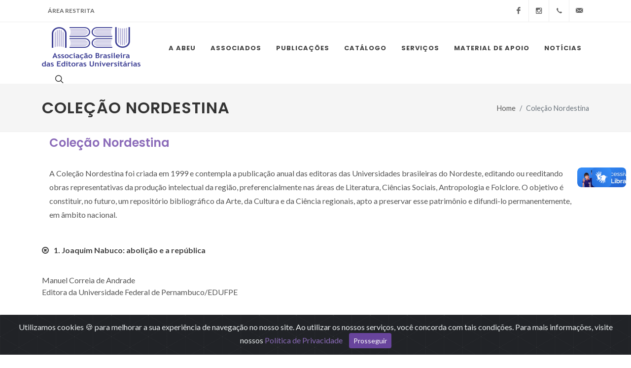

--- FILE ---
content_type: text/html; charset=utf-8
request_url: https://abeu.org.br/colecao-nordestina/
body_size: 13012
content:

<!DOCTYPE html>
<html dir="ltr" lang="en-US">

  <head>

      <meta http-equiv="content-type" content="text/html; charset=utf-8" />
      <meta name="author" content="SemiColonWeb" />

      

        <link rel="stylesheet" href="/static/css/bootstrap.css" type="text/css" />
        <link rel="stylesheet" href="/static/css/style.css" type="text/css" />
        <link rel="stylesheet" href="/static/css/swiper.css" type="text/css" />
        <link rel="stylesheet" href="/static/css/dark.css" type="text/css" />
        <link rel="stylesheet" href="/static/css/font-icons.css" type="text/css" />
        <link rel="stylesheet" href="/static/css/animate.css" type="text/css" />
        <link rel="stylesheet" href="/static/css/magnific-popup.css" type="text/css" />
        <link rel="stylesheet" href="/static/css/timeline.css" type="text/css" />

        <link rel="stylesheet" href="/static/css/custom.css" type="text/css" />

         <!-- banner de cookie -->
        <link rel="stylesheet" href="/static/css/cookiealert.css">

        
        

        
          <link href="/static/css/style.css" rel="stylesheet">
        

      

      <link href="https://fonts.googleapis.com/css?family=Lato:300,400,400i,700|Poppins:300,400,500,600,700|PT+Serif:400,400i&display=swap" rel="stylesheet" type="text/css" />

      <meta name="viewport" content="width=device-width, initial-scale=1" />

      <link rel="shortcut icon" href="/static/images/favicon.jpeg" type="image/x-icon">

      <title>ABEU</title>

      

  </head>

  <body class="stretched device-xl has-plugin-easing has-plugin-bootstrap has-plugin-swiper has-plugin-animations has-plugin-carousel has-plugin-form has-plugin-ajaxform has-plugin-subscribeform has-plugin-isotope has-plugin-html5video quick-contact-form-ready gototop-active">
     <!--div class="alert-warning" style="padding: 0 5px; text-align: center">

        <span>
            A ABEU entrará em recesso de final de ano em 20/12/21 e retornará às atividades em 03/01/22
        </span>

    </div-->

    <div id="wrapper" class="clearfix">

      






<!-- Top Bar -->
<div id="top-bar">
    <div class="container clearfix">

        <div class="row justify-content-between">
            <div class="col-12 col-md-auto">

                <!-- Top Links
                ============================================= -->
                <div class="top-links on-click">
                    <ul class="top-links-container">
                        
                        <li class="top-links-item"><a
                                href="https://catalog.abeu.org.br/">Área Restrita</a></li>
                        <!-- <li class="top-links-item"><a href="login-register.html">Login</a> -->
                        <div class="top-links-section">
                            <form id="top-login" autocomplete="off">
                                <div class="form-group">
                                    <label>Nome do usuário</label>
                                    <input type="email" class="form-control" placeholder="Email">
                                </div>
                                <div class="form-group">
                                    <label>Senha</label>
                                    <input type="password" class="form-control" placeholder="Senha" required="">
                                </div>
                                <div class="form-group form-check">
                                    <input class="form-check-input" type="checkbox" value="" id="top-login-checkbox">
                                    <label class="form-check-label" for="top-login-checkbox">Lembrar senha</label>
                                </div>
                                <button class="btn btn-danger btn-block" type="submit">Acessar</button>
                            </form>
                        </div>
                        </li>
                    </ul>
                </div><!-- .top-links end -->

            </div>

            <div class="col-12 col-md-auto">

                <!-- Top Social
                ============================================= -->
                <ul id="top-social">
                    <li><a href="https://www.facebook.com/abeubr/" target="_blank"
                            class="si-facebook"><span class="ts-icon"><i class="icon-facebook"></i></span><span
                                class="ts-text">Facebook</span></a></li>
                    <li><a href="https://www.instagram.com/abeu_editoras/"
                            target="_blank" class="si-instagram"><span class="ts-icon"><i
                                    class="icon-instagram2"></i></span><span class="ts-text">Instagram</span></a></li>
                    <li><a href="tel:+55.11.5078-8826" class="si-call"><span
                                class="ts-icon"><i class="icon-call"></i></span><span class="ts-text">+{{
                                settings.asettings.CustomSettings.telephone }}</span></a></li>
                    <li><a href="mailto: abeu@abeu.org.br" class="si-email3"><span
                                class="ts-icon"><i class="icon-email3"></i></span><span class="ts-text">{{
                                settings.asettings.CustomSettings.email }}</span></a></li>
                </ul>
                <!-- #top-social end -->

            </div>

        </div>

    </div>
</div>
<!-- #top-bar end -->

      







<!-- Header -->
<header id="header">
  <div id="header-wrap" class="">
    <div class="container">
      <div class="header-row top-search-parent">
        <!-- Logo
        ============================================= -->
        <div id="logo">
          
          <a href="/" class="standard-logo" data-dark-logo="/media/images/glogo.2e16d0ba.fill-200x80.png">
            <img src="/media/images/glogo.2e16d0ba.fill-200x80.png" alt="ABEU Logo">
          </a>

          
          <a href="/" class="retina-logo" data-dark-logo="/media/images/glogo.2e16d0ba.fill-200x80.png">
            <img src="/media/images/glogo.2e16d0ba.fill-200x80.png" alt="ABEU Logo">
          </a>
        </div><!-- #logo end -->

        <div class="header-misc">

          <!-- Top Search
          ============================================= -->
          <div id="top-search" class="header-misc-icon">
            <a href="#" id="top-search-trigger"><i class="icon-line-search"></i><i class="icon-line-cross"></i></a>
          </div><!-- #top-search end -->

        </div>

        <div id="primary-menu-trigger">
          <svg class="svg-trigger" viewBox="0 0 100 100">
            <path
              d="m 30,33 h 40 c 3.722839,0 7.5,3.126468 7.5,8.578427 0,5.451959 -2.727029,8.421573 -7.5,8.421573 h -20">
            </path>
            <path d="m 30,50 h 40"></path>
            <path d="m 70,67 h -40 c 0,0 -7.5,-0.802118 -7.5,-8.365747 0,-7.563629 7.5,-8.634253 7.5,-8.634253 h 20">
            </path>
          </svg>
        </div>

        

        

<!-- menu -->
<nav class="primary-menu">

  <ul class="menu-container">
    <ul class="menu-container">
      <li class="menu-item">

        

          <a class="menu-link" href="/">
            <div>A Abeu</div>
          </a>
          
          
            <ul class="sub-menu-container">
              
                <li class="menu-item">
                    <a class="menu-link" href="/quem-somos/" ><div>QUEM SOMOS</div></a>
                </li>
              
                <li class="menu-item">
                    <a class="menu-link" href="/estatuto/" ><div>ESTATUTO</div></a>
                </li>
              
                <li class="menu-item">
                    <a class="menu-link" href="/team/" ><div>DIRETORIA ATUAL</div></a>
                </li>
              
                <li class="menu-item">
                    <a class="menu-link" href="/timeline/" ><div>GALERIA DE DIRETORIAS</div></a>
                </li>
              
                <li class="menu-item">
                    <a class="menu-link" href="/album-de-fotos/" ><div>ÁLBUM DE FOTOS</div></a>
                </li>
              
                <li class="menu-item">
                    <a class="menu-link" href="/pidl/" ><div>PIDL</div></a>
                </li>
              
                <li class="menu-item">
                    <a class="menu-link" href="/relatorio-gestao/" ><div>RELATÓRIOS DE GESTÃO</div></a>
                </li>
              
                <li class="menu-item">
                    <a class="menu-link" href="/entidades-parceiras/" ><div>Entidades Parceiras</div></a>
                </li>
              
                <li class="menu-item">
                    <a class="menu-link" href="https://www.premioabeu.com.br/"  target="_blank" ><div>Prêmio ABEU</div></a>
                </li>
              
                <li class="menu-item">
                    <a class="menu-link" href="https://www.reuniaoanualabeu.com.br/"  target="_blank" ><div>REUNIÃO ANUAL</div></a>
                </li>
              
            </ul>
          
        
      </li>
    </ul>

</nav>
<!-- menu -->


        

        

<!-- menu -->
<nav class="primary-menu">

  <ul class="menu-container">
    <ul class="menu-container">
      <li class="menu-item">

        

          <a class="menu-link" href="/">
            <div>Associados</div>
          </a>
          
          
            <ul class="sub-menu-container">
              
                <li class="menu-item">
                    <a class="menu-link" href="/filiacao/" ><div>Filiação</div></a>
                </li>
              
                <li class="menu-item">
                    <a class="menu-link" href="/associados" ><div>Lista de associados</div></a>
                </li>
              
            </ul>
          
        
      </li>
    </ul>

</nav>
<!-- menu -->


        

        

<!-- menu -->
<nav class="primary-menu">

  <ul class="menu-container">
    <ul class="menu-container">
      <li class="menu-item">

        

          <a class="menu-link" href="/">
            <div>Publicações</div>
          </a>
          
          
            <ul class="sub-menu-container">
              
                <li class="menu-item">
                    <a class="menu-link" href="/revista-verbo/" ><div>Revista VERBO</div></a>
                </li>
              
                <li class="menu-item">
                    <a class="menu-link" href="/colecao-nordestina/" ><div>Coleção Nordestina</div></a>
                </li>
              
                <li class="menu-item">
                    <a class="menu-link" href="/livros-abeu/" ><div>Livros ABEU</div></a>
                </li>
              
                <li class="menu-item">
                    <a class="menu-link" href="/anais-dos-semin%C3%A1rio/" ><div>Anais dos seminários</div></a>
                </li>
              
            </ul>
          
        
      </li>
    </ul>

</nav>
<!-- menu -->


        

        

<!-- menu -->
<nav class="primary-menu">

  <ul class="menu-container">
    <ul class="menu-container">
      <li class="menu-item">

        

          <a class="menu-link" href="/search">
            <div>Catálogo</div>
          </a>

        
      </li>
    </ul>

</nav>
<!-- menu -->


        

        

<!-- menu -->
<nav class="primary-menu">

  <ul class="menu-container">
    <ul class="menu-container">
      <li class="menu-item">

        

          <a class="menu-link" href="/">
            <div>Serviços</div>
          </a>
          
          
            <ul class="sub-menu-container">
              
                <li class="menu-item">
                    <a class="menu-link" href="/pesquisas-abeu/" ><div>Pesquisas ABEU</div></a>
                </li>
              
                <li class="menu-item">
                    <a class="menu-link" href="/carta-de-exclusividade/" ><div>Carta de Exclusividade</div></a>
                </li>
              
            </ul>
          
        
      </li>
    </ul>

</nav>
<!-- menu -->


        

        

<!-- menu -->
<nav class="primary-menu">

  <ul class="menu-container">
    <ul class="menu-container">
      <li class="menu-item">

        

          <a class="menu-link" href="/">
            <div>Material de Apoio</div>
          </a>
          
          
            <ul class="sub-menu-container">
              
                <li class="menu-item">
                    <a class="menu-link" href="/calend%C3%A1rio-de-eventos/" ><div>Calendário de Eventos</div></a>
                </li>
              
                <li class="menu-item">
                    <a class="menu-link" href="/guia-do-usu%C3%A1rio-do-omp/" ><div>Guia do Usuário do OMP</div></a>
                </li>
              
                <li class="menu-item">
                    <a class="menu-link" href="/pesquisas-sobre-o-livro-e-afins/" ><div>Pesquisas sobre o livro</div></a>
                </li>
              
                <li class="menu-item">
                    <a class="menu-link" href="/como-estruturar-uma-editora-universit%C3%A1ria/" ><div>Como estruturar uma editora</div></a>
                </li>
              
                <li class="menu-item">
                    <a class="menu-link" href="/mais-sobre-metadados/" ><div>Mais sobre Metadados</div></a>
                </li>
              
            </ul>
          
        
      </li>
    </ul>

</nav>
<!-- menu -->


        

        

<!-- menu -->
<nav class="primary-menu">

  <ul class="menu-container">
    <ul class="menu-container">
      <li class="menu-item">

        

          <a class="menu-link" href="/noticias/">
            <div>Notícias</div>
          </a>

        
      </li>
    </ul>

</nav>
<!-- menu -->


        

        

        

        <form class="top-search-form" action="/search" method="get" style="width: 1845px;">
          <input type="text" name="q" class="form-control" value="" placeholder="Buscar por livro...."
            autocomplete="off">
        </form>

      </div>

    </div>
  </div>

  <div class="header-wrap-clone"></div>

</header>





    <section id="page-title">
        <div class="container clearfix">
            <h1>Coleção Nordestina</h1>

            <ol class="breadcrumb">

                

                    
                        <li class="breadcrumb-item"><a href="/">Home</a></li>
                    

                    

                    

                

                    

                    

                    
                        <li class="breadcrumb-item active" aria-current="page" title="Coleção Nordestina">Coleção Nordestina</li>
                    

                

            </ol>
        </div>
    </section>



<!-- Header -->

      

  <section id="content">
    <div class="content-wrap p-1">
      <div class="container clearfix">

          

              

              

              

              

              

              

              

              

              

              

              

              

              

              
                    

<div class="container">
   <div class="row align-items-center">
      <div class="col-12 col-lg">
         <h3><span>Coleção Nordestina</span></h3>
         <p style="color:black;"><p data-block-key="ovxws"></p><p data-block-key="3ptck">A Coleção Nordestina foi criada em 1999 e contempla a publicação anual das editoras das Universidades brasileiras do Nordeste, editando ou reeditando obras representativas da produção intelectual da região, preferencialmente nas áreas de Literatura, Ciências Sociais, Antropologia e Folclore. O objetivo é constituir, no futuro, um repositório bibliográfico da Arte, da Cultura e da Ciência regionais, apto a preservar esse patrimônio e difundi-lo permanentemente, em âmbito nacional.</p></p>
      </div>
   </div>
</div>

              

              

          

              

              

              

              

              

              

              

              

              

              

              

              

              

              

              

          

              

              

              

              

              

              

              

              

              

              

              

              

              

              

              

          
      </div>
    </div>
  </section>



  

  

  

  

    

    


    


    

    

    

    



  

  

  

  

    

    

      <div class="container">
        <div class="row align-items-center">
          <div class="col-12 col-lg">
            

<div class="accordion" data-collapsible="true">
   
   <div class="accordion-header accordion-active">
      <div class="accordion-icon">
         <i class="accordion-closed icon-ok-circle"></i>
         <i class="accordion-open icon-remove-circle"></i>
      </div>
      <div class="accordion-title">
         1. Joaquim Nabuco: abolição e a república
      </div>
   </div>
   <div class="accordion-content" style="display: block;"><p data-block-key="eigif"><br/>Manuel Correia de Andrade<br/>Editora da Universidade Federal de Pernambuco/EDUFPE</p></div>
   
   <div class="accordion-header accordion-active">
      <div class="accordion-icon">
         <i class="accordion-closed icon-ok-circle"></i>
         <i class="accordion-open icon-remove-circle"></i>
      </div>
      <div class="accordion-title">
         2. A ciência e os sistemas
      </div>
   </div>
   <div class="accordion-content" style="display: block;"><p data-block-key="eigif">Pedro Américo<br/>Editora da Universidade Federal da Paraíba/EDUFPB</p></div>
   
   <div class="accordion-header accordion-active">
      <div class="accordion-icon">
         <i class="accordion-closed icon-ok-circle"></i>
         <i class="accordion-open icon-remove-circle"></i>
      </div>
      <div class="accordion-title">
         3. A Escrita da História na Casa de Sergipe - 1913/ 1999
      </div>
   </div>
   <div class="accordion-content" style="display: block;"><p data-block-key="7o0sr">Itamar Freitas (Org.)<br/>Editora da Universidade Federal de Sergipe/EDUFS</p></div>
   
   <div class="accordion-header accordion-active">
      <div class="accordion-icon">
         <i class="accordion-closed icon-ok-circle"></i>
         <i class="accordion-open icon-remove-circle"></i>
      </div>
      <div class="accordion-title">
         4. Flor de romances trágicos
      </div>
   </div>
   <div class="accordion-content" style="display: block;"><p data-block-key="5o0t">Luis da Câmara Cascudo<br/>Editora da Universidade Federal do Rio Grande do Norte/EDUFRN</p></div>
   
   <div class="accordion-header accordion-active">
      <div class="accordion-icon">
         <i class="accordion-closed icon-ok-circle"></i>
         <i class="accordion-open icon-remove-circle"></i>
      </div>
      <div class="accordion-title">
         5. História da minha infância
      </div>
   </div>
   <div class="accordion-content" style="display: block;"><p data-block-key="bm4mp">Gilberto Amado<br/>Editora da Universidade Federal de Sergipe/EDUFS</p></div>
   
   <div class="accordion-header accordion-active">
      <div class="accordion-icon">
         <i class="accordion-closed icon-ok-circle"></i>
         <i class="accordion-open icon-remove-circle"></i>
      </div>
      <div class="accordion-title">
         6. Cancioneiro Geral
      </div>
   </div>
   <div class="accordion-content" style="display: block;"><p data-block-key="agrds">Martins Napoleão<br/>Editora da Universidade Federal do Piauí/EDUFPI</p></div>
   
   <div class="accordion-header accordion-active">
      <div class="accordion-icon">
         <i class="accordion-closed icon-ok-circle"></i>
         <i class="accordion-open icon-remove-circle"></i>
      </div>
      <div class="accordion-title">
         7. Cartas Literárias
      </div>
   </div>
   <div class="accordion-content" style="display: block;"><p data-block-key="bgayf">Adolfo Caminha<br/>Editora da Universidade Federal do Ceará/EDUFC</p></div>
   
   <div class="accordion-header accordion-active">
      <div class="accordion-icon">
         <i class="accordion-closed icon-ok-circle"></i>
         <i class="accordion-open icon-remove-circle"></i>
      </div>
      <div class="accordion-title">
         8. Imagens de um Tempo em movimento - Cinema e Cultura na Bahia nos anos JK (1956-1961)
      </div>
   </div>
   <div class="accordion-content" style="display: block;"><p data-block-key="3lfhu">Maria do Socorro Silva Carvalho<br/>Editora da Universidade Federal da Bahia/EDUFBA</p></div>
   
   <div class="accordion-header accordion-active">
      <div class="accordion-icon">
         <i class="accordion-closed icon-ok-circle"></i>
         <i class="accordion-open icon-remove-circle"></i>
      </div>
      <div class="accordion-title">
         9. Canais e Lagoas
      </div>
   </div>
   <div class="accordion-content" style="display: block;"><p data-block-key="8kd34">Octávio Brandão<br/>Editora da Universidade Federal da Alagoas/EDUFAL</p></div>
   
   <div class="accordion-header accordion-active">
      <div class="accordion-icon">
         <i class="accordion-closed icon-ok-circle"></i>
         <i class="accordion-open icon-remove-circle"></i>
      </div>
      <div class="accordion-title">
         10. Cordéis
      </div>
   </div>
   <div class="accordion-content" style="display: block;"><p data-block-key="6ptn">Patativa do Assaré<br/>Editora da Universidade Federal do Ceará/EDUFC</p></div>
   
   <div class="accordion-header accordion-active">
      <div class="accordion-icon">
         <i class="accordion-closed icon-ok-circle"></i>
         <i class="accordion-open icon-remove-circle"></i>
      </div>
      <div class="accordion-title">
         11. Frei Caneca: acusação e defesa
      </div>
   </div>
   <div class="accordion-content" style="display: block;"><p data-block-key="5g9gn">Socorro Ferraz (org.)<br/>Editora da Universidade Federal de Pernambuco/EDUFPE</p></div>
   
   <div class="accordion-header accordion-active">
      <div class="accordion-icon">
         <i class="accordion-closed icon-ok-circle"></i>
         <i class="accordion-open icon-remove-circle"></i>
      </div>
      <div class="accordion-title">
         12. Zé Limeira: o poeta do absurdo
      </div>
   </div>
   <div class="accordion-content" style="display: block;"><p data-block-key="5g9gn">Orlando Tejo<br/>Editora da Universidade Federal da Paraíba/EDUFPB</p></div>
   
   <div class="accordion-header accordion-active">
      <div class="accordion-icon">
         <i class="accordion-closed icon-ok-circle"></i>
         <i class="accordion-open icon-remove-circle"></i>
      </div>
      <div class="accordion-title">
         13. Um códice setencista inédito de Gregório de Matos
      </div>
   </div>
   <div class="accordion-content" style="display: block;"><p data-block-key="5g9gn">Fernando da Rocha Peres e Silvia la Regina (Orgs.)<br/>Editora da Universidade Federal da Bahia/EDUFBA</p></div>
   
   <div class="accordion-header accordion-active">
      <div class="accordion-icon">
         <i class="accordion-closed icon-ok-circle"></i>
         <i class="accordion-open icon-remove-circle"></i>
      </div>
      <div class="accordion-title">
         14. Os Índios Tupi-Guarani na Pré-História, suas invasões do Brasil e o Paraguay, seu destino após descobrimento
      </div>
   </div>
   <div class="accordion-content" style="display: block;"><p data-block-key="5g9gn">Moacyr Soares Pereira<br/>Editora da Universidade Federal de Alagoas/EDUFAL</p></div>
   
   <div class="accordion-header accordion-active">
      <div class="accordion-icon">
         <i class="accordion-closed icon-ok-circle"></i>
         <i class="accordion-open icon-remove-circle"></i>
      </div>
      <div class="accordion-title">
         15. A Ciência e os Sistemas: Questões de História e Filosofia Natural
      </div>
   </div>
   <div class="accordion-content" style="display: block;"><p data-block-key="5g9gn">Pedro Américo<br/>Editora da Universidade Federal da Paraíba/EDUFPB</p></div>
   
   <div class="accordion-header accordion-active">
      <div class="accordion-icon">
         <i class="accordion-closed icon-ok-circle"></i>
         <i class="accordion-open icon-remove-circle"></i>
      </div>
      <div class="accordion-title">
         16. Macau
      </div>
   </div>
   <div class="accordion-content" style="display: block;"><p data-block-key="5g9gn">Aurélio Pinheiro<br/>Editora da Universidade Federal do Rio Grande do Norte/EDUFRN</p></div>
   
   <div class="accordion-header accordion-active">
      <div class="accordion-icon">
         <i class="accordion-closed icon-ok-circle"></i>
         <i class="accordion-open icon-remove-circle"></i>
      </div>
      <div class="accordion-title">
         17. Os Portugueses no Brasil - Estudo Histórico e Crítico (séc. XVI ao séc. XIX)
      </div>
   </div>
   <div class="accordion-content" style="display: block;"><p data-block-key="5g9gn">Felisberto Freire<br/>Editora da Universidade Federal de Sergipe/EDUFS</p></div>
   
   <div class="accordion-header accordion-active">
      <div class="accordion-icon">
         <i class="accordion-closed icon-ok-circle"></i>
         <i class="accordion-open icon-remove-circle"></i>
      </div>
      <div class="accordion-title">
         18. Cancioneiro Geral Vol. 2
      </div>
   </div>
   <div class="accordion-content" style="display: block;"><p data-block-key="5g9gn">Martins Napoleão<br/>Editora da Universidade Federal do Piauí/EDUFPI</p></div>
   
   <div class="accordion-header accordion-active">
      <div class="accordion-icon">
         <i class="accordion-closed icon-ok-circle"></i>
         <i class="accordion-open icon-remove-circle"></i>
      </div>
      <div class="accordion-title">
         19. O conto em 25 baianos
      </div>
   </div>
   <div class="accordion-content" style="display: block;"><p data-block-key="5g9gn">Cyro de Mattos (Org.)<br/>Editora da Universidade Estadual de Santa Cruz- EDITUS/UESC<br/> <a href="http://www.uesc.br/editora/livrosdigitais_20140513/o_conto_em_vinte_e_cinco_baianos.pdf">http://www.uesc.br/editora/livrosdigitais_20140513/o_conto_em_vinte_e_cinco_baianos.pdf</a></p></div>
   
   <div class="accordion-header accordion-active">
      <div class="accordion-icon">
         <i class="accordion-closed icon-ok-circle"></i>
         <i class="accordion-open icon-remove-circle"></i>
      </div>
      <div class="accordion-title">
         20. Antecipações
      </div>
   </div>
   <div class="accordion-content" style="display: block;"><p data-block-key="5g9gn">Gilberto Freyre<br/>Editora da Universidade Estadual de Pernambuco/EDUPE</p></div>
   
   <div class="accordion-header accordion-active">
      <div class="accordion-icon">
         <i class="accordion-closed icon-ok-circle"></i>
         <i class="accordion-open icon-remove-circle"></i>
      </div>
      <div class="accordion-title">
         21. Naufrágio e prosopopéia
      </div>
   </div>
   <div class="accordion-content" style="display: block;"><p data-block-key="5g9gn">Afonso Luiz Piloto e Bento Teixeira<br/>Editora da Universidade Federal de Pernambuco/EDUFPE</p></div>
   
   <div class="accordion-header accordion-active">
      <div class="accordion-icon">
         <i class="accordion-closed icon-ok-circle"></i>
         <i class="accordion-open icon-remove-circle"></i>
      </div>
      <div class="accordion-title">
         22. Horto
      </div>
   </div>
   <div class="accordion-content" style="display: block;"><p data-block-key="5g9gn">Auta de Souza<br/>Editora da Universidade Federal do Rio Grande do Norte/EDUFRN</p></div>
   
   <div class="accordion-header accordion-active">
      <div class="accordion-icon">
         <i class="accordion-closed icon-ok-circle"></i>
         <i class="accordion-open icon-remove-circle"></i>
      </div>
      <div class="accordion-title">
         23. Apontamentos de Folclore
      </div>
   </div>
   <div class="accordion-content" style="display: block;"><p data-block-key="5g9gn">Frederico Edelweiss<br/>Editora da Universidade Federal da Bahia/EDUFBA</p></div>
   
   <div class="accordion-header accordion-active">
      <div class="accordion-icon">
         <i class="accordion-closed icon-ok-circle"></i>
         <i class="accordion-open icon-remove-circle"></i>
      </div>
      <div class="accordion-title">
         24. Maceió de outrora. (Org. e apresentação de Raquel Rocha)
      </div>
   </div>
   <div class="accordion-content" style="display: block;"><p data-block-key="5g9gn">Felix Lima Júnior<br/>Editora da Universidade Federal de Alagoas/EDUFAL</p></div>
   
   <div class="accordion-header accordion-active">
      <div class="accordion-icon">
         <i class="accordion-closed icon-ok-circle"></i>
         <i class="accordion-open icon-remove-circle"></i>
      </div>
      <div class="accordion-title">
         25. José Lins do Rego: modernismo e regionalismo
      </div>
   </div>
   <div class="accordion-content" style="display: block;"><p data-block-key="5g9gn">José Aderaldo Castelo<br/>Editora da Universidade Federal da Paraíba/EDUFPB</p></div>
   
   <div class="accordion-header accordion-active">
      <div class="accordion-icon">
         <i class="accordion-closed icon-ok-circle"></i>
         <i class="accordion-open icon-remove-circle"></i>
      </div>
      <div class="accordion-title">
         26. Delírio da Solidão
      </div>
   </div>
   <div class="accordion-content" style="display: block;"><p data-block-key="5g9gn">Jader de Carvalho<br/>Editora da Universidade Federal do Ceará/EDUFC</p></div>
   
   <div class="accordion-header accordion-active">
      <div class="accordion-icon">
         <i class="accordion-closed icon-ok-circle"></i>
         <i class="accordion-open icon-remove-circle"></i>
      </div>
      <div class="accordion-title">
         27. O catolicismo no Brasil: um campo para a pesquisa social
      </div>
   </div>
   <div class="accordion-content" style="display: block;"><p data-block-key="5g9gn">Thales de Azevedo<br/>Editora da Universidade Federal da Bahia/EDUFBA</p></div>
   
   <div class="accordion-header accordion-active">
      <div class="accordion-icon">
         <i class="accordion-closed icon-ok-circle"></i>
         <i class="accordion-open icon-remove-circle"></i>
      </div>
      <div class="accordion-title">
         28. Contos
      </div>
   </div>
   <div class="accordion-content" style="display: block;"><p data-block-key="5g9gn">Adolfo Caminha<br/>Editora da Universidade Federal do Ceará/EDUFC</p></div>
   
   <div class="accordion-header accordion-active">
      <div class="accordion-icon">
         <i class="accordion-closed icon-ok-circle"></i>
         <i class="accordion-open icon-remove-circle"></i>
      </div>
      <div class="accordion-title">
         29. O bangüê nas Alagoas: traços da influência do sistema econômico do engenho de açúcar na vida e na cultura regional
      </div>
   </div>
   <div class="accordion-content" style="display: block;"><p data-block-key="5g9gn">Manoel Diegues Júnior<br/>Editora da Universidade Federal de Alagoas/EDUFAL</p></div>
   
   <div class="accordion-header accordion-active">
      <div class="accordion-icon">
         <i class="accordion-closed icon-ok-circle"></i>
         <i class="accordion-open icon-remove-circle"></i>
      </div>
      <div class="accordion-title">
         30. Nossa Senhora dos Guararapes
      </div>
   </div>
   <div class="accordion-content" style="display: block;"><p data-block-key="5g9gn">Bernardino Freire de F. A. e Castro<br/>Editora da Universidade Federal de Pernambuco/EDUFPE</p></div>
   
   <div class="accordion-header accordion-active">
      <div class="accordion-icon">
         <i class="accordion-closed icon-ok-circle"></i>
         <i class="accordion-open icon-remove-circle"></i>
      </div>
      <div class="accordion-title">
         31. História do Modernismo em Alagoas
      </div>
   </div>
   <div class="accordion-content" style="display: block;"><p data-block-key="h553e">Moacir Medeiros de Sant&#x27;ana<br/>Editora da Universidade Federal de Alagoas/EDUFAL</p></div>
   
   <div class="accordion-header accordion-active">
      <div class="accordion-icon">
         <i class="accordion-closed icon-ok-circle"></i>
         <i class="accordion-open icon-remove-circle"></i>
      </div>
      <div class="accordion-title">
         32. Economia pernambucana no século XVII
      </div>
   </div>
   <div class="accordion-content" style="display: block;"><p data-block-key="h553e">Manoel Correia de Andrade<br/>Editora da Universidade Federal de Pernambuco/EDUFPE</p></div>
   
   <div class="accordion-header accordion-active">
      <div class="accordion-icon">
         <i class="accordion-closed icon-ok-circle"></i>
         <i class="accordion-open icon-remove-circle"></i>
      </div>
      <div class="accordion-title">
         33. O Príncipe de Joinville na Bahia, na Ilha de Santa Helena e no Golfo da Guiné
      </div>
   </div>
   <div class="accordion-content" style="display: block;"><p data-block-key="h553e">Waldir Freitas Oliveira<br/>Editora da Universidade Federal da Bahia/EDUFBA</p></div>
   
   <div class="accordion-header accordion-active">
      <div class="accordion-icon">
         <i class="accordion-closed icon-ok-circle"></i>
         <i class="accordion-open icon-remove-circle"></i>
      </div>
      <div class="accordion-title">
         34. Dias e noites
      </div>
   </div>
   <div class="accordion-content" style="display: block;"><p data-block-key="h553e">Tobias Barreto (Org. Luiz Antonio Barreto)<br/>Editora da Universidade Federal de Sergipe/EDUFS</p></div>
   
   <div class="accordion-header accordion-active">
      <div class="accordion-icon">
         <i class="accordion-closed icon-ok-circle"></i>
         <i class="accordion-open icon-remove-circle"></i>
      </div>
      <div class="accordion-title">
         35. Aves de arribação
      </div>
   </div>
   <div class="accordion-content" style="display: block;"><p data-block-key="h553e">Antonio Sales<br/>Editora da Universidade Federal do Ceará/EDUFC</p></div>
   
   <div class="accordion-header accordion-active">
      <div class="accordion-icon">
         <i class="accordion-closed icon-ok-circle"></i>
         <i class="accordion-open icon-remove-circle"></i>
      </div>
      <div class="accordion-title">
         36. Memórias: antes que me esqueça
      </div>
   </div>
   <div class="accordion-content" style="display: block;"><p data-block-key="h553e">José Américo de Almeida<br/>Editora da Universidade Federal da Paraíba/EDUFPB</p></div>
   
   <div class="accordion-header accordion-active">
      <div class="accordion-icon">
         <i class="accordion-closed icon-ok-circle"></i>
         <i class="accordion-open icon-remove-circle"></i>
      </div>
      <div class="accordion-title">
         37. Termos tupi na geografia de Sergipe
      </div>
   </div>
   <div class="accordion-content" style="display: block;"><p data-block-key="ebuz4">Armindo Guaraná<br/>Editora da Universidade Federal de Sergipe/EDUFS</p></div>
   
   <div class="accordion-header accordion-active">
      <div class="accordion-icon">
         <i class="accordion-closed icon-ok-circle"></i>
         <i class="accordion-open icon-remove-circle"></i>
      </div>
      <div class="accordion-title">
         38. Antologia panorâmica do conto baiano - século XX
      </div>
   </div>
   <div class="accordion-content" style="display: block;"><p data-block-key="ebuz4">Gerana Damulakis (Org.)<br/>Editora da Universidade Estadual de Santa Cruz/UESC /EDITUS<br/> <a href="http://www.uesc.br/editora/livrosdigitais_20140513/antologia_conto_baiano.pdf">http://www.uesc.br/editora/livrosdigitais_20140513/antologia_conto_baiano.pdf</a></p></div>
   
   <div class="accordion-header accordion-active">
      <div class="accordion-icon">
         <i class="accordion-closed icon-ok-circle"></i>
         <i class="accordion-open icon-remove-circle"></i>
      </div>
      <div class="accordion-title">
         39. Como melhorar a escravidão
      </div>
   </div>
   <div class="accordion-content" style="display: block;"><p data-block-key="ebuz4">Henry Koster (trad. Prefácio e notas: Nelson Patriota - estudo introdutório Manuela Carneiro da Cunha)<br/>Editora da Universidade Federal do Rio Grande do Norte/EDUFRN</p></div>
   
   <div class="accordion-header accordion-active">
      <div class="accordion-icon">
         <i class="accordion-closed icon-ok-circle"></i>
         <i class="accordion-open icon-remove-circle"></i>
      </div>
      <div class="accordion-title">
         40. Naufrágio e prosopopéia
      </div>
   </div>
   <div class="accordion-content" style="display: block;"><p data-block-key="gtz34">Afonso Luiz Piloto e Bento Teixeira<br/>Editora da Universidade Federal de Pernambuco/EDUFPE</p></div>
   
   <div class="accordion-header accordion-active">
      <div class="accordion-icon">
         <i class="accordion-closed icon-ok-circle"></i>
         <i class="accordion-open icon-remove-circle"></i>
      </div>
      <div class="accordion-title">
         41. Acusação e Defesa
      </div>
   </div>
   <div class="accordion-content" style="display: block;"><p data-block-key="gtz34">Frei Caneca<br/>Editora da Universidade de Pernambuco/EDUFPE</p></div>
   
   <div class="accordion-header accordion-active">
      <div class="accordion-icon">
         <i class="accordion-closed icon-ok-circle"></i>
         <i class="accordion-open icon-remove-circle"></i>
      </div>
      <div class="accordion-title">
         42. O Catolicismo no Brasil: um campo para a pesquisa social
      </div>
   </div>
   <div class="accordion-content" style="display: block;"><p data-block-key="gtz34">Thales de Azevedo<br/>Editora da Universidade Federal da Bahia/EDUFBA</p></div>
   
   <div class="accordion-header accordion-active">
      <div class="accordion-icon">
         <i class="accordion-closed icon-ok-circle"></i>
         <i class="accordion-open icon-remove-circle"></i>
      </div>
      <div class="accordion-title">
         43. O Engenho de Açúcar no Nordeste
      </div>
   </div>
   <div class="accordion-content" style="display: block;"><p data-block-key="gtz34">Manuel Diegues Júnior<br/>Editora da Universidade Federal de Alagoas/EDUFAL</p></div>
   
   <div class="accordion-header accordion-active">
      <div class="accordion-icon">
         <i class="accordion-closed icon-ok-circle"></i>
         <i class="accordion-open icon-remove-circle"></i>
      </div>
      <div class="accordion-title">
         44. O Brasil, o Poder e o Povo
      </div>
   </div>
   <div class="accordion-content" style="display: block;"><p data-block-key="gtz34">Miguel Arraes de Alencar<br/>Editora da Universidade Federal de Pernambuco/EDUFPE</p></div>
   
   <div class="accordion-header accordion-active">
      <div class="accordion-icon">
         <i class="accordion-closed icon-ok-circle"></i>
         <i class="accordion-open icon-remove-circle"></i>
      </div>
      <div class="accordion-title">
         45. Ação da Bahia na obra da independência nacional Braz do Amaral
      </div>
   </div>
   <div class="accordion-content" style="display: block;"><p data-block-key="gtz34">Braz Hermenegildo do Amaral<br/>Editora da Universidade do Estado da Bahia/EDUNEB<br/>Editora da Universidade Federal da Bahia/EDUFBA</p></div>
   
   <div class="accordion-header accordion-active">
      <div class="accordion-icon">
         <i class="accordion-closed icon-ok-circle"></i>
         <i class="accordion-open icon-remove-circle"></i>
      </div>
      <div class="accordion-title">
         46. Reisado Alagoano
      </div>
   </div>
   <div class="accordion-content" style="display: block;"><p data-block-key="gtz34">Théo Brandão<br/>Editora da Universidade Federal de Alagoas/EDUFAL</p></div>
   
   <div class="accordion-header accordion-active">
      <div class="accordion-icon">
         <i class="accordion-closed icon-ok-circle"></i>
         <i class="accordion-open icon-remove-circle"></i>
      </div>
      <div class="accordion-title">
         47. Gestos e Vozes de Pernambuco
      </div>
   </div>
   <div class="accordion-content" style="display: block;"><p data-block-key="gtz34">Luiz Delgado<br/>Editora da Universidade Federal de Pernambuco/EDUFPE</p></div>
   
   <div class="accordion-header accordion-active">
      <div class="accordion-icon">
         <i class="accordion-closed icon-ok-circle"></i>
         <i class="accordion-open icon-remove-circle"></i>
      </div>
      <div class="accordion-title">
         48. A literatura de cordel no nordeste do Brasil: da história escrita ao relato oral
      </div>
   </div>
   <div class="accordion-content" style="display: block;"><p data-block-key="gtz34">Julie Cavignac<br/>Editora da Universidade Federal do Rio Grande do Norte / EDUFRN</p></div>
   
   <div class="accordion-header accordion-active">
      <div class="accordion-icon">
         <i class="accordion-closed icon-ok-circle"></i>
         <i class="accordion-open icon-remove-circle"></i>
      </div>
      <div class="accordion-title">
         49. Os Cinemas da Bahia 1897-1918
      </div>
   </div>
   <div class="accordion-content" style="display: block;"><p data-block-key="gtz34">Silio Boccanera Júnior<br/>Editora da Universidade do Estado da Bahia/EDUNEB<br/>Editora da Universidade Federal da Bahia/EDUFBA</p></div>
   
   <div class="accordion-header accordion-active">
      <div class="accordion-icon">
         <i class="accordion-closed icon-ok-circle"></i>
         <i class="accordion-open icon-remove-circle"></i>
      </div>
      <div class="accordion-title">
         50. A Mestiçagem. no Brasil
      </div>
   </div>
   <div class="accordion-content" style="display: block;"><p data-block-key="gtz34">Arthur Ramos<br/>Editora da Universidade Federal de Alagoas/EDUFAL</p></div>
   
   <div class="accordion-header accordion-active">
      <div class="accordion-icon">
         <i class="accordion-closed icon-ok-circle"></i>
         <i class="accordion-open icon-remove-circle"></i>
      </div>
      <div class="accordion-title">
         51. Cachaça: contos
      </div>
   </div>
   <div class="accordion-content" style="display: block;"><p data-block-key="gtz34">Francisco Julião<br/>Editora da Universidade Federal de Pernambuco/EDUFPE</p></div>
   
   <div class="accordion-header accordion-active">
      <div class="accordion-icon">
         <i class="accordion-closed icon-ok-circle"></i>
         <i class="accordion-open icon-remove-circle"></i>
      </div>
      <div class="accordion-title">
         52. Utopia Armada
      </div>
   </div>
   <div class="accordion-content" style="display: block;"><p data-block-key="gtz34">Dirceu Lindoso<br/>Editora da Universidade Federal de Alagoas/EDUFAL</p></div>
   
   <div class="accordion-header accordion-active">
      <div class="accordion-icon">
         <i class="accordion-closed icon-ok-circle"></i>
         <i class="accordion-open icon-remove-circle"></i>
      </div>
      <div class="accordion-title">
         53. O Theatro na Bahia da Colônia à República (1800-1923)
      </div>
   </div>
   <div class="accordion-content" style="display: block;"><p data-block-key="gtz34">Silio Boccanera Júnior<br/>Editora da Universidade do Estado da Bahia/EDUNEB<br/>Editora da Universidade Federal da Bahia/EDUFBA</p></div>
   
   <div class="accordion-header accordion-active">
      <div class="accordion-icon">
         <i class="accordion-closed icon-ok-circle"></i>
         <i class="accordion-open icon-remove-circle"></i>
      </div>
      <div class="accordion-title">
         54. Paremiologia Nordestina - 2ª. Edição Ampliada
      </div>
   </div>
   <div class="accordion-content" style="display: block;"><p data-block-key="gtz34">Fontes Ibiapina<br/>Editora da Universidade Federal do Piauí/EDUFPI</p></div>
   
   <div class="accordion-header accordion-active">
      <div class="accordion-icon">
         <i class="accordion-closed icon-ok-circle"></i>
         <i class="accordion-open icon-remove-circle"></i>
      </div>
      <div class="accordion-title">
         55. Nelson Chaves - O homem além do tempo: A palavra de um cientista que amava sua terra e sua gente
      </div>
   </div>
   <div class="accordion-content" style="display: block;"><p data-block-key="gtz34">Maria Christina de Almeida Costa e Eunice Salzano Lago.(Orgs.)<br/>Editora da Universidade de Pernambuco/EDUFPE</p></div>
   
   <div class="accordion-header accordion-active">
      <div class="accordion-icon">
         <i class="accordion-closed icon-ok-circle"></i>
         <i class="accordion-open icon-remove-circle"></i>
      </div>
      <div class="accordion-title">
         56. Resistência Indígena no Piauí Colonial: 1718-1774 - 2ª. Edição
      </div>
   </div>
   <div class="accordion-content" style="display: block;"><p data-block-key="gtz34">João Renor F. de Carvalho<br/>Editora da Universidade Federal do Piauí/EDUFPI</p></div>
   
   <div class="accordion-header accordion-active">
      <div class="accordion-icon">
         <i class="accordion-closed icon-ok-circle"></i>
         <i class="accordion-open icon-remove-circle"></i>
      </div>
      <div class="accordion-title">
         57. A Língua do Nordeste - 4ª. Edição
      </div>
   </div>
   <div class="accordion-content" style="display: block;"><p data-block-key="gtz34">Mário Marroquim<br/>Editora da Universidade Federal de Alagoas/EDUFAL</p></div>
   
   <div class="accordion-header accordion-active">
      <div class="accordion-icon">
         <i class="accordion-closed icon-ok-circle"></i>
         <i class="accordion-open icon-remove-circle"></i>
      </div>
      <div class="accordion-title">
         57. Gestos e Vozes de Pernambuco
      </div>
   </div>
   <div class="accordion-content" style="display: block;"><p data-block-key="gtz34">Luiz Delgado<br/>Editora da Universidade Federal de Pernambuco/EDUFPE</p></div>
   
   <div class="accordion-header accordion-active">
      <div class="accordion-icon">
         <i class="accordion-closed icon-ok-circle"></i>
         <i class="accordion-open icon-remove-circle"></i>
      </div>
      <div class="accordion-title">
         58. A Pré-Revolução Brasileira
      </div>
   </div>
   <div class="accordion-content" style="display: block;"><p data-block-key="gtz34">Celso Furtado<br/>Editora da Universidade Federal de Pernambuco/EDUFPE</p></div>
   
   <div class="accordion-header accordion-active">
      <div class="accordion-icon">
         <i class="accordion-closed icon-ok-circle"></i>
         <i class="accordion-open icon-remove-circle"></i>
      </div>
      <div class="accordion-title">
         59. Casa e Balcão: os caixeiros de Salvador (1890-1930)
      </div>
   </div>
   <div class="accordion-content" style="display: block;"><p data-block-key="gtz34">Mario Augusto da Silva Santos<br/>Editora da Universidade Federal da Bahia/EDUFBA</p></div>
   
   <div class="accordion-header accordion-active">
      <div class="accordion-icon">
         <i class="accordion-closed icon-ok-circle"></i>
         <i class="accordion-open icon-remove-circle"></i>
      </div>
      <div class="accordion-title">
         60. Costumes Africanos no Brasil
      </div>
   </div>
   <div class="accordion-content" style="display: block;"><p data-block-key="gtz34">Manuel Querino<br/>Editora da Universidade do Estado da Bahia/EDUNEB</p></div>
   
   <div class="accordion-header accordion-active">
      <div class="accordion-icon">
         <i class="accordion-closed icon-ok-circle"></i>
         <i class="accordion-open icon-remove-circle"></i>
      </div>
      <div class="accordion-title">
         61. A Testemunha na História e no Direito
      </div>
   </div>
   <div class="accordion-content" style="display: block;"><p data-block-key="gtz34">Jayme de Altavila<br/>Editora da Universidade Federal de Alagoas/EDUFAL</p></div>
   
   <div class="accordion-header accordion-active">
      <div class="accordion-icon">
         <i class="accordion-closed icon-ok-circle"></i>
         <i class="accordion-open icon-remove-circle"></i>
      </div>
      <div class="accordion-title">
         62. Poemário de Cordéis v.1
      </div>
   </div>
   <div class="accordion-content" style="display: block;"><p data-block-key="gtz34">Pedro Nonato Costa<br/>Editora da Universidade Federal do Piauí /EDUFPI</p></div>
   
   <div class="accordion-header accordion-active">
      <div class="accordion-icon">
         <i class="accordion-closed icon-ok-circle"></i>
         <i class="accordion-open icon-remove-circle"></i>
      </div>
      <div class="accordion-title">
         63.  Matas do Sertão de Baixo
      </div>
   </div>
   <div class="accordion-content" style="display: block;"><p data-block-key="gtz34">Isaías Alves<br/>Editora da Universidade do Estado da Bahia/EDUNEB</p></div>
   
   <div class="accordion-header accordion-active">
      <div class="accordion-icon">
         <i class="accordion-closed icon-ok-circle"></i>
         <i class="accordion-open icon-remove-circle"></i>
      </div>
      <div class="accordion-title">
         64.  O Sertão
      </div>
   </div>
   <div class="accordion-content" style="display: block;"><p data-block-key="gtz34">Carlota Freitas<br/>Editora da Universidade Federal do Piauí /EDUFPI</p></div>
   
   <div class="accordion-header accordion-active">
      <div class="accordion-icon">
         <i class="accordion-closed icon-ok-circle"></i>
         <i class="accordion-open icon-remove-circle"></i>
      </div>
      <div class="accordion-title">
         65.  Arquitetura colonial baiana: alguns aspectos de sua história
      </div>
   </div>
   <div class="accordion-content" style="display: block;"><p data-block-key="gtz34">Robert C. Smith<br/>Editora da Universidade Federal da Bahia /EDUFBA</p></div>
   
   <div class="accordion-header accordion-active">
      <div class="accordion-icon">
         <i class="accordion-closed icon-ok-circle"></i>
         <i class="accordion-open icon-remove-circle"></i>
      </div>
      <div class="accordion-title">
         66.  Folclore Negro das Alagoas
      </div>
   </div>
   <div class="accordion-content" style="display: block;"><p data-block-key="gtz34">Abelardo Duarte<br/>Editora da Universidade Federal de Alagoas / EDUFAL</p></div>
   
   <div class="accordion-header accordion-active">
      <div class="accordion-icon">
         <i class="accordion-closed icon-ok-circle"></i>
         <i class="accordion-open icon-remove-circle"></i>
      </div>
      <div class="accordion-title">
         67.  Universidade e democracia
      </div>
   </div>
   <div class="accordion-content" style="display: block;"><p data-block-key="gtz34">Luis de Magalhães Melo<br/>Editora da Universidade Federal de Pernambuco/EDUFPE</p></div>
   
   <div class="accordion-header accordion-active">
      <div class="accordion-icon">
         <i class="accordion-closed icon-ok-circle"></i>
         <i class="accordion-open icon-remove-circle"></i>
      </div>
      <div class="accordion-title">
         68.  Artigos e Crônicas de Edgar Barbosa. Volume I (1927-1938)
      </div>
   </div>
   <div class="accordion-content" style="display: block;"><p data-block-key="gtz34">Nelson Patriota (Organização, seleção, apresentação e notas)<br/>Editora da Universidade Federal do Rio Grande do Norte/EDUFRN</p></div>
   
   <div class="accordion-header accordion-active">
      <div class="accordion-icon">
         <i class="accordion-closed icon-ok-circle"></i>
         <i class="accordion-open icon-remove-circle"></i>
      </div>
      <div class="accordion-title">
         69.  Contos Reunidos
      </div>
   </div>
   <div class="accordion-content" style="display: block;"><p data-block-key="gtz34">Aramis Ribeiro Costa<br/>Editora da Universidade Estadual de Santa Cruz /EDITUS</p></div>
   
   <div class="accordion-header accordion-active">
      <div class="accordion-icon">
         <i class="accordion-closed icon-ok-circle"></i>
         <i class="accordion-open icon-remove-circle"></i>
      </div>
      <div class="accordion-title">
         70.  Portugueses na Bahia na segunda metade do séc. XIX: emigração e comércio
      </div>
   </div>
   <div class="accordion-content" style="display: block;"><p data-block-key="gtz34">Tania Risério d&#x27;Almeida Gandon<br/>Editora da Universidade do Estado da Bahia /EDUNEB</p></div>
   
   <div class="accordion-header accordion-active">
      <div class="accordion-icon">
         <i class="accordion-closed icon-ok-circle"></i>
         <i class="accordion-open icon-remove-circle"></i>
      </div>
      <div class="accordion-title">
         71.  Plínio de Almeida: obra reunida
      </div>
   </div>
   <div class="accordion-content" style="display: block;"><p data-block-key="gtz34">Flávio J. Simões Costa (Org.)<br/>Editora da Universidade Estadual de Santa Cruz /EDITUS</p></div>
   
   <div class="accordion-header accordion-active">
      <div class="accordion-icon">
         <i class="accordion-closed icon-ok-circle"></i>
         <i class="accordion-open icon-remove-circle"></i>
      </div>
      <div class="accordion-title">
         72.  O Teatro de Anchieta
      </div>
   </div>
   <div class="accordion-content" style="display: block;"><p data-block-key="gtz34">Joel Pontes<br/>Editora da Universidade Federal de Pernambuco/EDUFPE</p></div>
   
   <div class="accordion-header accordion-active">
      <div class="accordion-icon">
         <i class="accordion-closed icon-ok-circle"></i>
         <i class="accordion-open icon-remove-circle"></i>
      </div>
      <div class="accordion-title">
         73.  Fernão Cabral de Ataíde e a Santidade de Jaguaripe
      </div>
   </div>
   <div class="accordion-content" style="display: block;"><p data-block-key="gtz34">José Calasans<br/>Editora da Universidade do Estado da Bahia/EDUNEB</p></div>
   
   <div class="accordion-header accordion-active">
      <div class="accordion-icon">
         <i class="accordion-closed icon-ok-circle"></i>
         <i class="accordion-open icon-remove-circle"></i>
      </div>
      <div class="accordion-title">
         74.  Instrução Pública e Instituições Culturais de Alagoas &amp; outros ensaios
      </div>
   </div>
   <div class="accordion-content" style="display: block;"><p data-block-key="gtz34">João Craveiro Costa<br/>Editora da Universidade Federal de Alagoas/EDUFAL</p></div>
   
   <div class="accordion-header accordion-active">
      <div class="accordion-icon">
         <i class="accordion-closed icon-ok-circle"></i>
         <i class="accordion-open icon-remove-circle"></i>
      </div>
      <div class="accordion-title">
         75.  Bêabá da Bahia - Guia Turístico
      </div>
   </div>
   <div class="accordion-content" style="display: block;"><p data-block-key="gtz34">José Valadares; Ilustrações de Carlos Thiré<br/>Editora da Universidade Federal da Bahia/EDUFBA</p></div>
   
   <div class="accordion-header accordion-active">
      <div class="accordion-icon">
         <i class="accordion-closed icon-ok-circle"></i>
         <i class="accordion-open icon-remove-circle"></i>
      </div>
      <div class="accordion-title">
         76.  Notas dominicais: tomadas durante uma viagem em Portugal e no Brasil em 1816, 1817 e 1818
      </div>
   </div>
   <div class="accordion-content" style="display: block;"><p data-block-key="gtz34">L. F. de Tollenare<br/>Editora da Universidade de Pernambuco/EDUPE</p></div>
   
   <div class="accordion-header accordion-active">
      <div class="accordion-icon">
         <i class="accordion-closed icon-ok-circle"></i>
         <i class="accordion-open icon-remove-circle"></i>
      </div>
      <div class="accordion-title">
         77.  Brados Retumbantes de uma vida: trajetória de Pedro Jaime, o primogênito de Tristão Gonçalves de Alencar Araripe
      </div>
   </div>
   <div class="accordion-content" style="display: block;"><p data-block-key="gtz34">Maria Helena Alencar, Guarani Valença de Araripe<br/>Editora da Universidade Estadual do Ceará/EDUECE</p></div>
   
   <div class="accordion-header accordion-active">
      <div class="accordion-icon">
         <i class="accordion-closed icon-ok-circle"></i>
         <i class="accordion-open icon-remove-circle"></i>
      </div>
      <div class="accordion-title">
         78.  População e açúcar no nordeste do Brasil
      </div>
   </div>
   <div class="accordion-content" style="display: block;"><p data-block-key="gtz34">Manuel Diégues Júnior<br/>Editora da Universidade Federal de Alagoas/EDUFAL</p></div>
   
   <div class="accordion-header accordion-active">
      <div class="accordion-icon">
         <i class="accordion-closed icon-ok-circle"></i>
         <i class="accordion-open icon-remove-circle"></i>
      </div>
      <div class="accordion-title">
         79.  História da Faculdade de Direito
      </div>
   </div>
   <div class="accordion-content" style="display: block;"><p data-block-key="gtz34">Clóvis Beviláqua<br/>Editora Universitária da UFPE/EDUFPE</p></div>
   
   <div class="accordion-header accordion-active">
      <div class="accordion-icon">
         <i class="accordion-closed icon-ok-circle"></i>
         <i class="accordion-open icon-remove-circle"></i>
      </div>
      <div class="accordion-title">
         80. Ecológico
      </div>
   </div>
   <div class="accordion-content" style="display: block;"><p data-block-key="gtz34">Cyro de Mattos<br/>Editora da Universidade do Estado da Bahia/EDUNEB</p></div>
   
   <div class="accordion-header accordion-active">
      <div class="accordion-icon">
         <i class="accordion-closed icon-ok-circle"></i>
         <i class="accordion-open icon-remove-circle"></i>
      </div>
      <div class="accordion-title">
         81.  Quase Biografias de Jagunços: o séquito de Antônio Conselheiro
      </div>
   </div>
   <div class="accordion-content" style="display: block;"><p data-block-key="gtz34">José Calasans<br/>Editora da Universidade Federal da Bahia/EDUFBA</p></div>
   
   <div class="accordion-header accordion-active">
      <div class="accordion-icon">
         <i class="accordion-closed icon-ok-circle"></i>
         <i class="accordion-open icon-remove-circle"></i>
      </div>
      <div class="accordion-title">
         82. Culturas Negras do Novo Mundo
      </div>
   </div>
   <div class="accordion-content" style="display: block;"><p data-block-key="gtz34">Arthur Ramos<br/>Editora da Universidade Federal de Alagoas/EDUFAL</p></div>
   
   <div class="accordion-header accordion-active">
      <div class="accordion-icon">
         <i class="accordion-closed icon-ok-circle"></i>
         <i class="accordion-open icon-remove-circle"></i>
      </div>
      <div class="accordion-title">
         83. Recife, o Carangueijo, o Viaduto
      </div>
   </div>
   <div class="accordion-content" style="display: block;"><p data-block-key="gtz34">Denis Bernardes<br/>Editora da Universidade Federal de Pernambuco/EDUFPE</p></div>
   
   <div class="accordion-header accordion-active">
      <div class="accordion-icon">
         <i class="accordion-closed icon-ok-circle"></i>
         <i class="accordion-open icon-remove-circle"></i>
      </div>
      <div class="accordion-title">
         84. Os Analphabetos
      </div>
   </div>
   <div class="accordion-content" style="display: block;"><p data-block-key="gtz34">João Gumes<br/>Editora da Universidade do Estado da Bahia/EDUNEB</p></div>
   
   <div class="accordion-header accordion-active">
      <div class="accordion-icon">
         <i class="accordion-closed icon-ok-circle"></i>
         <i class="accordion-open icon-remove-circle"></i>
      </div>
      <div class="accordion-title">
         85. Navegação a vapor na Bahia oitocentista (1839-1894)
      </div>
   </div>
   <div class="accordion-content" style="display: block;"><p data-block-key="gtz34">Marcos Guedes Vaz Sampaio<br/>Editora da Universidade Federal da Bahia/EDUFBA</p></div>
   
   <div class="accordion-header accordion-active">
      <div class="accordion-icon">
         <i class="accordion-closed icon-ok-circle"></i>
         <i class="accordion-open icon-remove-circle"></i>
      </div>
      <div class="accordion-title">
         86. As vilas do ouro: sociedade e trabalho na economia escravista mineradora (Bahia, século XVIII)
      </div>
   </div>
   <div class="accordion-content" style="display: block;"><p data-block-key="gtz34">Albertina Lima Vasconcelos<br/>Editora da Universidade Estadual do Sudoeste da Bahia/UESB</p></div>
   
   <div class="accordion-header accordion-active">
      <div class="accordion-icon">
         <i class="accordion-closed icon-ok-circle"></i>
         <i class="accordion-open icon-remove-circle"></i>
      </div>
      <div class="accordion-title">
         87. O triunfo de Sosígenes Costa
      </div>
   </div>
   <div class="accordion-content" style="display: block;"><p data-block-key="gtz34">Cyro de Mattos e Aleilton Fonseca (Orgs.)<br/>Editora da Universidade Estadual de Santa Cruz/EDITUS<br/>Editora da Universidade Estadual de Feira de Santana/UEFS Editora<br/> <a href="http://www.uesc.br/editora/livrosdigitais_20140513/otriunfodesosigenescosta.pdf">http://www.uesc.br/editora/livrosdigitais_20140513/otriunfodesosigenescosta.pdf</a></p></div>
   
   <div class="accordion-header accordion-active">
      <div class="accordion-icon">
         <i class="accordion-closed icon-ok-circle"></i>
         <i class="accordion-open icon-remove-circle"></i>
      </div>
      <div class="accordion-title">
         88. Minelvino trovador apóstolo
      </div>
   </div>
   <div class="accordion-content" style="display: block;"><p data-block-key="gtz34">Jorge de Souza Araujo<br/>Editora da Universidade Estadual de Santa Cruz/EDITUS<br/> <a href="http://www.uesc.br/editora/livrosdigitais2018/minelvino.pdf">http://www.uesc.br/editora/livrosdigitais2018/minelvino.pdf</a></p></div>
   
   <div class="accordion-header accordion-active">
      <div class="accordion-icon">
         <i class="accordion-closed icon-ok-circle"></i>
         <i class="accordion-open icon-remove-circle"></i>
      </div>
      <div class="accordion-title">
         89. Cancioneiro do cacau 2ª edição
      </div>
   </div>
   <div class="accordion-content" style="display: block;"><p data-block-key="gtz34">Cyro de Mattos<br/>Editora da Universidade Estadual de Santa Cruz/EDITUS<br/> <a href="http://www.uesc.br/editora/livrosdigitais2016/cancioneiro_do_cacau.pdf">http://www.uesc.br/editora/livrosdigitais2016/cancioneiro_do_cacau.pdf</a></p></div>
   
   <div class="accordion-header accordion-active">
      <div class="accordion-icon">
         <i class="accordion-closed icon-ok-circle"></i>
         <i class="accordion-open icon-remove-circle"></i>
      </div>
      <div class="accordion-title">
         90. A História de Alagoas e o Baixo São Francisco
      </div>
   </div>
   <div class="accordion-content" style="display: block;"><p data-block-key="gtz34">Moreno Brandão<br/>Editora da Universidade Federal de Alagoas/EDUFAL</p></div>
   
   <div class="accordion-header accordion-active">
      <div class="accordion-icon">
         <i class="accordion-closed icon-ok-circle"></i>
         <i class="accordion-open icon-remove-circle"></i>
      </div>
      <div class="accordion-title">
         91. A História das Ideias de Paulo Freire e a Atual Crise de Paradigmas
      </div>
   </div>
   <div class="accordion-content" style="display: block;"><p data-block-key="gtz34">Afonso Celso Scocuglia<br/>Editora da Universidade Federal da Paraíba/EDUFPB</p></div>
   
   <div class="accordion-header accordion-active">
      <div class="accordion-icon">
         <i class="accordion-closed icon-ok-circle"></i>
         <i class="accordion-open icon-remove-circle"></i>
      </div>
      <div class="accordion-title">
         92. O Holocausto
      </div>
   </div>
   <div class="accordion-content" style="display: block;"><p data-block-key="gtz34">Pedro Américo Figueiredo de Melo<br/>Editora da Universidade Federal da Paraíba/EDUFPB</p></div>
   
   <div class="accordion-header accordion-active">
      <div class="accordion-icon">
         <i class="accordion-closed icon-ok-circle"></i>
         <i class="accordion-open icon-remove-circle"></i>
      </div>
      <div class="accordion-title">
         93. A Praia - Espaço da Sociabilidade
      </div>
   </div>
   <div class="accordion-content" style="display: block;"><p data-block-key="gtz34">Thales de Azevedo<br/>Editora da Universidade Federal da Bahia/EDUFBA</p></div>
   
   <div class="accordion-header accordion-active">
      <div class="accordion-icon">
         <i class="accordion-closed icon-ok-circle"></i>
         <i class="accordion-open icon-remove-circle"></i>
      </div>
      <div class="accordion-title">
         94. História dos Mares da Bahia
      </div>
   </div>
   <div class="accordion-content" style="display: block;"><p data-block-key="gtz34">Cyro de Mattos (Org.)<br/>Editora da Universidade Estadual de Santa Cruz/EDITUS<br/> <a href="http://www.uesc.br/editora/livrosdigitais2017/historias_dos_mares_da_bahia.pdf">http://www.uesc.br/editora/livrosdigitais2017/historias_dos_mares_da_bahia.pdf</a></p></div>
   
   <div class="accordion-header accordion-active">
      <div class="accordion-icon">
         <i class="accordion-closed icon-ok-circle"></i>
         <i class="accordion-open icon-remove-circle"></i>
      </div>
      <div class="accordion-title">
         95. José Dantas de Andrade, Dantinhas, Zé das Antas: um olhar sobre o campo e a cidade
      </div>
   </div>
   <div class="accordion-content" style="display: block;"><p data-block-key="gtz34">Jorge de Souza Araujo<br/>Editora da Universidade Estadual de Santa Cruz/EDITUS</p></div>
   
   <div class="accordion-header accordion-active">
      <div class="accordion-icon">
         <i class="accordion-closed icon-ok-circle"></i>
         <i class="accordion-open icon-remove-circle"></i>
      </div>
      <div class="accordion-title">
         96. Gregório de Mattos e Guerra: uma re-visão biográfica
      </div>
   </div>
   <div class="accordion-content" style="display: block;"><p data-block-key="gtz34">Fernando da Rocha Peres<br/>Editora da Universidade Federal da Bahia/EDUFBA</p></div>
   
   <div class="accordion-header accordion-active">
      <div class="accordion-icon">
         <i class="accordion-closed icon-ok-circle"></i>
         <i class="accordion-open icon-remove-circle"></i>
      </div>
      <div class="accordion-title">
         97. Margarida, Margaridas
      </div>
   </div>
   <div class="accordion-content" style="display: block;"><p data-block-key="gtz34">Ana Paula Romão de Souza Ferreira<br/>Editora da Universidade Federal da Paraíba/EDUFPB</p></div>
   
   <div class="accordion-header accordion-active">
      <div class="accordion-icon">
         <i class="accordion-closed icon-ok-circle"></i>
         <i class="accordion-open icon-remove-circle"></i>
      </div>
      <div class="accordion-title">
         98. O Anjo da Morte Contra o Santo Lenho: poder, vingança e cotidiano no sertão da Bahia
      </div>
   </div>
   <div class="accordion-content" style="display: block;"><p data-block-key="gtz34">Isnara Pereira Ivo<br/>Editora da Universidade Estadual do Sudoeste da Bahia/UESB</p></div>
   
   <div class="accordion-header accordion-active">
      <div class="accordion-icon">
         <i class="accordion-closed icon-ok-circle"></i>
         <i class="accordion-open icon-remove-circle"></i>
      </div>
      <div class="accordion-title">
         99. O Sábio e a Floresta: a extraordinária aventura do alemão Fritz Müller no trópico brasileiro
      </div>
   </div>
   <div class="accordion-content" style="display: block;"><p data-block-key="gtz34">Moacir Werneck de Castro<br/>Editora da Universidade Estadual da Paraíba/EDUEPB</p></div>
   
   <div class="accordion-header accordion-active">
      <div class="accordion-icon">
         <i class="accordion-closed icon-ok-circle"></i>
         <i class="accordion-open icon-remove-circle"></i>
      </div>
      <div class="accordion-title">
         100. A Província
      </div>
   </div>
   <div class="accordion-content" style="display: block;"><p data-block-key="gtz34">Tavares Bastos<br/>Editora da Universidade Federal de Alagoas/EDUFAL</p></div>
   
   <div class="accordion-header accordion-active">
      <div class="accordion-icon">
         <i class="accordion-closed icon-ok-circle"></i>
         <i class="accordion-open icon-remove-circle"></i>
      </div>
      <div class="accordion-title">
         101. Cultura e Educação nas Alagoas - 6ª edição
      </div>
   </div>
   <div class="accordion-content" style="display: block;"><p data-block-key="gtz34">Elcio Verçosa (Org.)<br/>Editora da Universidade Federal de Alagoas/EDUFAL<br/>Editora da Universidade Estadual de Alagoas/EDUNEAL</p></div>
   
   <div class="accordion-header accordion-active">
      <div class="accordion-icon">
         <i class="accordion-closed icon-ok-circle"></i>
         <i class="accordion-open icon-remove-circle"></i>
      </div>
      <div class="accordion-title">
         102. O Sampauleiro: romance de costumes sertanejos - 2ª edição
      </div>
   </div>
   <div class="accordion-content" style="display: block;"><p data-block-key="gtz34">João Gumes<br/>Editora da Universidade Federal da Bahia/EDUFBA<br/>Editora da Universidade do Estado da Bahia/EDUNEB</p></div>
   
   <div class="accordion-header accordion-active">
      <div class="accordion-icon">
         <i class="accordion-closed icon-ok-circle"></i>
         <i class="accordion-open icon-remove-circle"></i>
      </div>
      <div class="accordion-title">
         103. Augusto dos Anjos e sua Época - 2ª edição
      </div>
   </div>
   <div class="accordion-content" style="display: block;"><p data-block-key="gtz34">Humberto Nóbrega<br/>Editora da Universidade Federal da Paraíba/EDUFPB</p></div>
   
   <div class="accordion-header accordion-active">
      <div class="accordion-icon">
         <i class="accordion-closed icon-ok-circle"></i>
         <i class="accordion-open icon-remove-circle"></i>
      </div>
      <div class="accordion-title">
         104. História das Alagoas
      </div>
   </div>
   <div class="accordion-content" style="display: block;"><p data-block-key="gtz34">Craveiro Costa<br/>Editora Cesmac</p></div>
   
   <div class="accordion-header accordion-active">
      <div class="accordion-icon">
         <i class="accordion-closed icon-ok-circle"></i>
         <i class="accordion-open icon-remove-circle"></i>
      </div>
      <div class="accordion-title">
         105. Retalhos de Infância (1955-1961)
      </div>
   </div>
   <div class="accordion-content" style="display: block;"><p data-block-key="gtz34">Maria Lúcia Marques Cruz e Silva<br/>Editora da Universitária Tiradentes / UNIT</p></div>
   
   <div class="accordion-header accordion-active">
      <div class="accordion-icon">
         <i class="accordion-closed icon-ok-circle"></i>
         <i class="accordion-open icon-remove-circle"></i>
      </div>
      <div class="accordion-title">
         106. Amor d’esposo: narrativa histórica – 2ª edição
      </div>
   </div>
   <div class="accordion-content" style="display: block;"><p data-block-key="gtz34">Pedro Américo Figueiredo de Melo<br/>Editora da Universidade Federal da Paraíba/EDUFPB</p></div>
   
   <div class="accordion-header accordion-active">
      <div class="accordion-icon">
         <i class="accordion-closed icon-ok-circle"></i>
         <i class="accordion-open icon-remove-circle"></i>
      </div>
      <div class="accordion-title">
         107. Fuxico de candomblé: estudos afro-brasileiros – 2ª edição
      </div>
   </div>
   <div class="accordion-content" style="display: block;"><p data-block-key="gtz34">Júlio Braga<br/>Editora da Universidade Estadual de Feira de Santana/UEFS</p></div>
   
   <div class="accordion-header accordion-active">
      <div class="accordion-icon">
         <i class="accordion-closed icon-ok-circle"></i>
         <i class="accordion-open icon-remove-circle"></i>
      </div>
      <div class="accordion-title">
         108. História do Modernismo em Alagoas
      </div>
   </div>
   <div class="accordion-content" style="display: block;"><p data-block-key="2rhoo">Moacir Medeiros de Sant’Ana</p><p data-block-key="dq5if">Editora da Universidade Estadual de Alagoas - EDUNEAL</p></div>
   
   <div class="accordion-header accordion-active">
      <div class="accordion-icon">
         <i class="accordion-closed icon-ok-circle"></i>
         <i class="accordion-open icon-remove-circle"></i>
      </div>
      <div class="accordion-title">
         109. Ocupação espacial do estado de Alagoas
      </div>
   </div>
   <div class="accordion-content" style="display: block;"><p data-block-key="2rhoo">Ivan Fernandes Lima</p><p data-block-key="dq5if">Editora da Universidade Estadual de Alagoas - EDUNEAL</p><p data-block-key="8oova">Editora da Universidade Federal de Alagoas - EDUFAL</p></div>
   
   <div class="accordion-header accordion-active">
      <div class="accordion-icon">
         <i class="accordion-closed icon-ok-circle"></i>
         <i class="accordion-open icon-remove-circle"></i>
      </div>
      <div class="accordion-title">
         110.. Mundo estranho dos cangaceiros
      </div>
   </div>
   <div class="accordion-content" style="display: block;"><p data-block-key="2rhoo">Estácio de Lima</p><p data-block-key="dq5if">Editora da Universidade Estadual de Alagoas - EDUNEAL</p></div>
   
   <div class="accordion-header accordion-active">
      <div class="accordion-icon">
         <i class="accordion-closed icon-ok-circle"></i>
         <i class="accordion-open icon-remove-circle"></i>
      </div>
      <div class="accordion-title">
         111.. João Gumes, Dramaturgo: escravidão, cotidiano familiar e costumes no teatro ligeiro (inícios do século XX)
      </div>
   </div>
   <div class="accordion-content" style="display: block;"><p data-block-key="2rhoo">Fátima Novaes Pires e Paulo Henrique Duque Santos</p><p data-block-key="dq5if">Editora da Universidade Federal da Bahia - EDUFBA</p><p data-block-key="6rmrt">Editora da Universidade do Estado da Bahia - EDUNEB</p></div>
   
   <div class="accordion-header accordion-active">
      <div class="accordion-icon">
         <i class="accordion-closed icon-ok-circle"></i>
         <i class="accordion-open icon-remove-circle"></i>
      </div>
      <div class="accordion-title">
         112.. Cidade, urbanidade e baianidade
      </div>
   </div>
   <div class="accordion-content" style="display: block;"><p data-block-key="2rhoo">Inaiá Maria Moreira de Carvalho (org.)</p><p data-block-key="dq5if">Editora da Universidade Federal da Bahia - EDUFBA</p></div>
   
   <div class="accordion-header accordion-active">
      <div class="accordion-icon">
         <i class="accordion-closed icon-ok-circle"></i>
         <i class="accordion-open icon-remove-circle"></i>
      </div>
      <div class="accordion-title">
         113.. Jarê - uma face do candomblé: manifestação religiosa na Chapada Diamantina
      </div>
   </div>
   <div class="accordion-content" style="display: block;"><p data-block-key="2rhoo">Ronaldo de Salles Senna</p><p data-block-key="dq5if">Editora da Universidade Estadual de Feira de Santana - Eduefs</p></div>
   
   <div class="accordion-header accordion-active">
      <div class="accordion-icon">
         <i class="accordion-closed icon-ok-circle"></i>
         <i class="accordion-open icon-remove-circle"></i>
      </div>
      <div class="accordion-title">
         114.. História dos costumes, usos e(ab)usos nas Alagoas Achegas (I): sobre negros – 2.ed.
      </div>
   </div>
   <div class="accordion-content" style="display: block;"><p data-block-key="2rhoo">Luiz Sávio de Almeida</p><p data-block-key="dq5if">Editora da Universidade Federal de Alagoas - EDUFAL</p></div>
   
   <div class="accordion-header accordion-active">
      <div class="accordion-icon">
         <i class="accordion-closed icon-ok-circle"></i>
         <i class="accordion-open icon-remove-circle"></i>
      </div>
      <div class="accordion-title">
         115.. A Conquista do Sertão da Ressaca: povoamento e posse da terra no interior da Bahia. 2. ed. revista
      </div>
   </div>
   <div class="accordion-content" style="display: block;"><p data-block-key="2rhoo">Maria Aparecida Silva de Sousa.</p><p data-block-key="dq5if">Edições UESB</p></div>
   
   <div class="accordion-header accordion-active">
      <div class="accordion-icon">
         <i class="accordion-closed icon-ok-circle"></i>
         <i class="accordion-open icon-remove-circle"></i>
      </div>
      <div class="accordion-title">
         116.. Mulher solteira:  do estigma à construção de uma nova identidade – 2ª edição
      </div>
   </div>
   <div class="accordion-content" style="display: block;"><p data-block-key="2rhoo">  <b>Nádia Fernanda Maia de Amorim</b></p><p data-block-key="dq5if">EDUFAL e Eduneal</p></div>
   
</div>
          </div>
        </div>
      </div>

    


    


    

    

    

    



  

  

  

  

    

      <div class="container">
        <div class="row align-items-center">
          <div class="col-12 col-lg">
            
<div id="accordion" role="tablist">
   <div class="card">
      
            
      
            
      
      
      <div id="collapseOne" class="collapse show text-center" role="tabpanel" aria-labelledby="headingOne" data-parent="#accordion">
         <div class=" card-body">
         
            
            <a href="https://arquivosbrasil.blob.core.windows.net/insulas/anexos/formulario-colecao-nordestina-abeu-36103-201674.doc" class="button button-3d  btn-block m-0">download - Ficha de inclusão na coleção</a>
            
         
            
            <a href="https://arquivosbrasil.blob.core.windows.net/insulas/anexos/normas-colecao-nordestina---2016-273366.pdf" class="button button-3d  btn-block m-0">Normas para publicação de títulos na Coleção</a>
            
         
         </div>
      </div>
   </div>
</div>
          </div>
        </div>
      </div>

    

    


    


    

    

    

    








    </div>

    
      <!-- modal -->
<div class="modal fade bs-example-modal-lg" tabindex="-1" aria-labelledby="myLargeModalLabel" style="display: none;" aria-hidden="true">
  <div class="modal-dialog modal-lg">
    <div class="modal-body">
      <div class="modal-content">
        <div class="modal-header">
          <h4 class="modal-title" id="myModalLabel">Passo a passo como se filiar</h4>
          <button type="button" class="close" data-dismiss="modal" aria-hidden="true">×</button>
        </div>
        <div class="modal-body">
          <div class="row">
            <div class="col-md-6 col-sm-6 text-justify">
              <p>1. Faça o <a href="https://arquivosbrasil.blob.core.windows.net/insulas/anexos/ficha_filiacao_abeu-37759.doc" style="color:purple;" target="_blank">download da Ficha de Proposta de Filiação</a> e a preencha<em>.</em> </p>
              <p>2. Anexe uma cópia autenticada do Contrato Social (e última alteração) ou Estatuto e Ata em que conste a eleição do representante legal da Instituição a que a Editora está vinculada. </p>
              <p>3. Envie também uma relação das obras publicadas nos últimos três anos.<br><br>4. Se a Editora tiver regimento interno, anexe uma cópia.<br><br></p>
            </div>
            <div class="col-md-6 col-sm-6">
              <div class="row icon-block">
                <div class="col-lg-2 col-md-2 col-sm-2">
                  <i class="icon-email3"></i>
                </div>
                <div class="col-md-10 col-sm-10">
                  <h5>Envie a documentação pelo correio à nossa sede:</h5>
                  <p class="small">
                    Av. Fagundes Filho, 77 - Sala 24 - Vila Monte Alegre - 04304-010 São Paulo, SP
                  </p>
                </div>
              </div>
              <div class="row icon-block">
                <div class="col-lg-2 col-md-2 col-sm-2">
                  <i class="icon-line-at-sign"></i>
                </div>
                <div class="col-md-10 col-sm-10">
                  <h5>Para agilizar, envie a documentação e a Ficha de Proposta de Filiação também por e-mail para:</h5>
                  <p class="small">
                    abeu@abeu.org.br; secretaria@abeu.org.br
                  </p>
                </div>
              </div>
            </div>
          </div>
        </div>
      </div>
    </div>
  </div>
</div>
<!-- modal -->

      <!-- privacy_policy begin -->
<div class="modal fade bs-example-modal-lg_banner" tabindex="-1" aria-labelledby="myLargeModalLabel"
    style="display: none;" aria-hidden="true">
    <div class="modal-dialog modal-lg">
        <div class="modal-body">
            <div class="modal-content">
                <div class="modal-header">
                    <h4 class="modal-title" id="myModalLabel">Politica de privacidade</h4>
                    <button type="button" class="close" data-dismiss="modal" aria-hidden="true">×</button>
                </div>
                <div class="modal-body">
                    <div class="row">
                        <div class="col-md-12 col-sm-12 text-justify">
                            <div class="block-HTML"><p data-block-key="p5i40"> </p><p data-block-key="b29gk"><b>Política de Privacidade</b></p><p data-block-key="638mg"><b>Última atualização: 30 de julho de 2021</b></p><p data-block-key="e1a0g">Este site tem caráter institucional e objetiva divulgar as ações associativas, bem como as notícias de interesse editorial e o catálogo dos livros produzidos pelas editoras associadas. Não há nenhum tipo de caráter comercial. Portanto, não coletamos, de maneira alguma, qualquer dado financeiro (número de cartões de crédito ou débito, conta bancária ou afins), nem dados de documentos pessoais (RG, CPF, CNH ou qualquer outro documento pessoal).</p><p data-block-key="11kkr"><b>Informações que coletamos</b></p><p data-block-key="ed8p">Nós recebemos, coletamos e arquivamos as informações que você adiciona em nosso site no cadastro para recebimento da <i>newsletter </i>(no rodapé das páginas) na caixa de contato com a Associação. Nós poderemos utilizar ferramentas para medir e coletar informações de navegação, incluindo o tempo de resposta das páginas, tempo total da visita em determinadas páginas, informações de interação com página e os métodos utilizados para deixar a página.</p><p data-block-key="4q9ek"><b>Como usamos suas informações</b></p><p data-block-key="alk3l">As suas informações pessoais serão utilizadas apenas para o envio da <i>newsletter, </i>se você fizer o cadastramento para essa finalidade, no rodapé das páginas deste site; ou para responder a um contato seu, caso nos envie alguma mensagem na página de contato.</p><p data-block-key="6emll"><b>Como nos comunicamos com os visitantes do nosso site</b></p><p data-block-key="la0d">Caso você tenha se cadastrado para receber a nossa <i>newsletter</i>, a comunicação será feita exclusivamente pelo e-mail assessoria@abeu.org.br, sem qualquer tipo de oferta de produtos ou serviços. A comunicação se restringe a matérias voltados ao setor editorial, da leitura e acadêmico.</p><p data-block-key="kd8u"><b>Como os visitantes do seu site podem retirar seu consentimento</b></p><p data-block-key="4fpo8">Caso você não queira que mais que seja possível para nós coletar as suas informações pessoais, por favor entre em contato através do telefone/WhatsApp (11)  93374-0927 ou nos envie uma mensagem para abeu@abeu.org.br. </p><p data-block-key="3d05k"><b>Atualizações da Política de Privacidade</b></p><p data-block-key="7qu7s">Atualizaremos esta política de privacidade de tempos em tempos. Quaisquer alterações serão publicadas nesta página com uma data de revisão atualizada.</p><p data-block-key="fksod"><b>Perguntas e suas informações de contato</b></p><p data-block-key="69ijr">Se você tiver quaisquer dúvidas sobre esta Política de Privacidade, ou queira acessar, corrigir ou deletar qualquer informação que tenhamos coletado sobre você, fique à vontade para contatar-nos pelo e-mail secretaria.abeu@gmail.com.</p></div>
                        </div>
                    </div>
                </div>
            </div>
        </div>
    </div>
</div>
<!-- privacy_policy end -->
    

    <!-- banner_cookie begin -->
<div class="alert text-center cookiealert" role="alert">
	Utilizamos cookies &#x1F36A; para melhorar a sua experiência de navegação no nosso site. Ao utilizar os nossos serviços, você concorda com tais condições. Para mais informações, visite nossos
    <a href="#" data-toggle="modal" data-target=".bs-example-modal-lg_banner" style="color: #8b6bb9;">
        Política de Privacidade</a>
    <button class="btn btn-purple btn-sm acceptcookies">Prosseguir</button>
</div>
<!-- banner_cookie end -->




    







<!-- Footer -->
<footer id="footer" class="dark" data-scrollto-settings="{&quot;offset&quot;:100,&quot;speed&quot;:1250,&quot;easing&quot;:&quot;easeOutQuad&quot;}">
    <div class="container">
        <!-- Footer Widgets-->
        <div class="footer-widgets-wrap pb-3">

            <div class="row col-mb-50">
                <div class="col-lg-3">

                    <div class="widget clearfix">
                        
                        <img src="/media/images/abeu_padrao_2008_branco.2e16d0ba.fill-300x135.png" alt="ABEU footer logo" class="footer-logo">

                    </div>

                </div>

                <div class="col-sm-6 col-lg-5">

                  <!-- newsletter -->
                  <div class="py-2" style="background: url(/static/images/world-map.png) no-repeat center center;">
                      <div class="subscribe-widget clearfix">
                          <div class="col-lg-9" style="padding-left: 0px;">
                              <h5><strong>Assine</strong> nosso boletim informativo para receber notícias importantes, informações privilegiadas:</h5>
                              <div class="widget-subscribe-form-result"></div>
                              <form id="widget-subscribe-form" action="/newsletter/add" method="post" class="mb-0" novalidate="novalidate">
                                  <input type="hidden" name="csrfmiddlewaretoken" value="fWOm3qpmvLrOlJvWj11cgzi5vz7PaKhybCEx78q9JVSIoCo1ZpnLT4AtTD21SuLM">
                                  <div class="input-group mx-auto">
                                      <div class="input-group-prepend">
                                  <div class="input-group-text"><i class="icon-email2"></i></div>
                              </div>
                                      <input type="email" id="widget-subscribe-form-email" name="widget-subscribe-form-email" class="form-control required email" placeholder="Digite seu e-mail">
                                      <div class="input-group-append">
                                          <button class="btn btn-purple" type="submit">Assine</button>
                                      </div>
                                  </div>
                              </form>
                          </div>
                      </div>
                  </div>
                  <!-- newsletter -->


                </div>

                <div class="col-sm-6 col-lg-4">

                    








                </div>
            </div>

        </div><!-- .footer-widgets-wrap end -->
    </div>

    <!-- Copyrights
    ============================================= -->
    <div id="copyrights" class="p-1">
        <div class="container">

            <div class="w-100 text-center">
                Copyrights © 2021 All Rights Reserved by <a href="http://www.innolabs.com.br" target="_blank">InnoLabs</a>.
            </div>

        </div>
    </div><!-- #copyrights end -->
</footer>
<!-- footer end -->


    <div id="gotoTop" class="icon-angle-up"></div>

    <!-- vlibras -->
    <div vw class="enabled">
      <div vw-access-button class="active"></div>
      <div vw-plugin-wrapper>
        <div class="vw-plugin-top-wrapper"></div>
      </div>
    </div>
    <!-- vlibras -->

    <!-- Le javascript
    ================================================== -->
    

      <!-- JavaScripts -->
      <script src="/static/js/jquery.js"></script>
      <script src="/static/js/plugins.min.js"></script>
      <script src="/static/js/timeline.js"></script>

      <!-- banner de cookie -->
      <script src="/static/js/cookiealert.js">
      </script>

      <!-- Footer Scripts-->
      <script src="/static/js/functions.js"></script>

      <!-- Your stuff: Third-party javascript libraries go here -->

      <!-- place project specific Javascript in this file -->
      
        <script src="/static/js/project.js"></script>
      

      

      

      <script src="https://vlibras.gov.br/app/vlibras-plugin.js"></script>
      <script>
        new window.VLibras.Widget('https://vlibras.gov.br/app');
      </script>

    
  </body>
</html>



--- FILE ---
content_type: application/javascript
request_url: https://abeu.org.br/static/js/project.js
body_size: 221
content:
function highlight(term, element) {
    // Highlight
    options = {
        'diacritics': true,
        'separateWordSearch': true,
        'debug': false,
        'filter': function (node, term, totalCounter, counter) {
            if ($.inArray(term, stopwords) != -1) {
                return false;
            } else {
                return true;
            }
        }
    };

    $(element).mark(term, options);
}


function addHidden(form, key, value) {
    // Create a hidden input element, and append it to the form:
    $('<input>').attr({
        type: 'hidden',
        id: key,
        name: key,
        value: value
    }).appendTo(form);

}